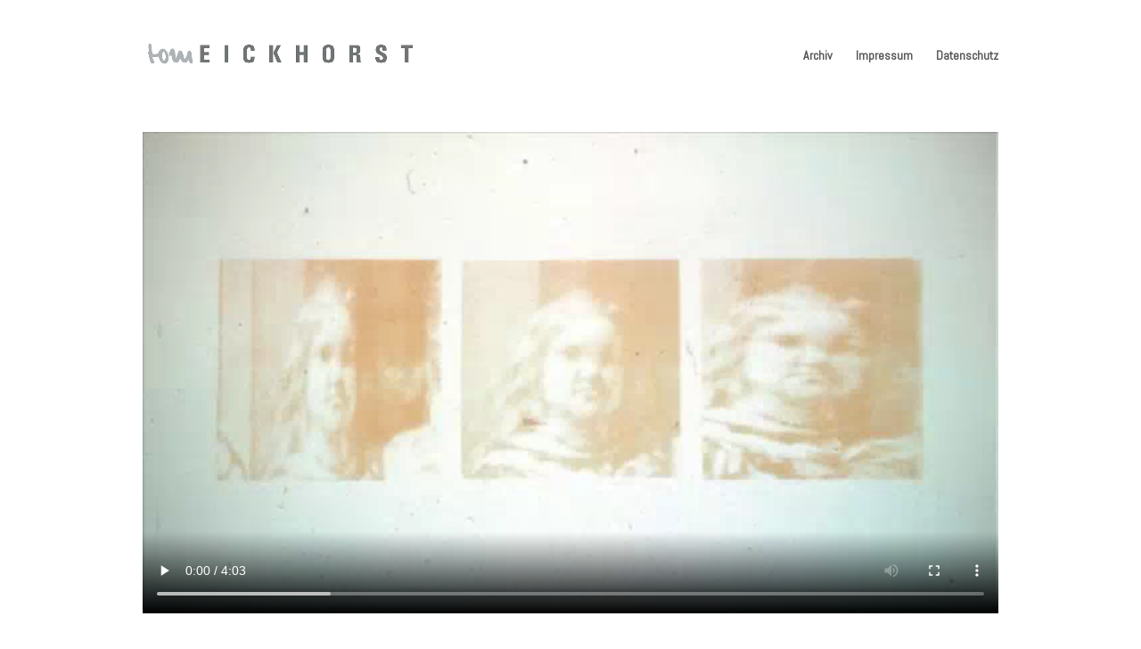

--- FILE ---
content_type: text/css
request_url: https://tomeickhorst.com/wp-content/uploads/wtfdivi/wp_head.css?ver=1683115022
body_size: 737
content:
header#main-header.et-fixed-header,#main-header{-webkit-box-shadow:none !important;-moz-box-shadow:none !important;box-shadow:none !important}#footer-info + #footer-info{display:none}.et_pb_gallery_image img{width:auto !important;height:auto !important;position:relative;left:50% !important;-webkit-transform:translateX(-50%);-ms-transform:translateX(-50%);transform:translateX(-50%)}.et_pb_gallery_title,.mfp-gallery .mfp-title{display:none}@media only screen and (min-width:981px){.et_pb_slider:not(.et_pb_gallery),.et_pb_slider:not(.et_pb_gallery) .et_pb_container{height:400px !important}.et_pb_slider:not(.et_pb_gallery),.et_pb_slider:not(.et_pb_gallery) .et_pb_slide{max-height:400px}.et_pb_slider:not(.et_pb_gallery) .et_pb_slide_description{padding-top:15px !important;padding-bottom:15px !important;height:auto !important}}